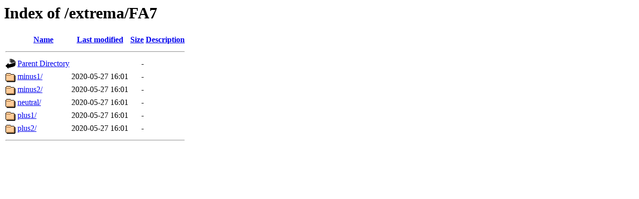

--- FILE ---
content_type: text/html;charset=ISO-8859-1
request_url: https://dudez.docking.org/extrema/FA7/
body_size: 1568
content:
<!DOCTYPE HTML PUBLIC "-//W3C//DTD HTML 3.2 Final//EN">
<html>
 <head>
  <title>Index of /extrema/FA7</title>
 </head>
 <body>
<h1>Index of /extrema/FA7</h1>
  <table>
   <tr><th valign="top"><img src="/icons/blank.gif" alt="[ICO]"></th><th><a href="?C=N;O=D">Name</a></th><th><a href="?C=M;O=A">Last modified</a></th><th><a href="?C=S;O=A">Size</a></th><th><a href="?C=D;O=A">Description</a></th></tr>
   <tr><th colspan="5"><hr></th></tr>
<tr><td valign="top"><img src="/icons/back.gif" alt="[PARENTDIR]"></td><td><a href="/extrema/">Parent Directory</a>       </td><td>&nbsp;</td><td align="right">  - </td><td>&nbsp;</td></tr>
<tr><td valign="top"><img src="/icons/folder.gif" alt="[DIR]"></td><td><a href="minus1/">minus1/</a>                </td><td align="right">2020-05-27 16:01  </td><td align="right">  - </td><td>&nbsp;</td></tr>
<tr><td valign="top"><img src="/icons/folder.gif" alt="[DIR]"></td><td><a href="minus2/">minus2/</a>                </td><td align="right">2020-05-27 16:01  </td><td align="right">  - </td><td>&nbsp;</td></tr>
<tr><td valign="top"><img src="/icons/folder.gif" alt="[DIR]"></td><td><a href="neutral/">neutral/</a>               </td><td align="right">2020-05-27 16:01  </td><td align="right">  - </td><td>&nbsp;</td></tr>
<tr><td valign="top"><img src="/icons/folder.gif" alt="[DIR]"></td><td><a href="plus1/">plus1/</a>                 </td><td align="right">2020-05-27 16:01  </td><td align="right">  - </td><td>&nbsp;</td></tr>
<tr><td valign="top"><img src="/icons/folder.gif" alt="[DIR]"></td><td><a href="plus2/">plus2/</a>                 </td><td align="right">2020-05-27 16:01  </td><td align="right">  - </td><td>&nbsp;</td></tr>
   <tr><th colspan="5"><hr></th></tr>
</table>
</body></html>
